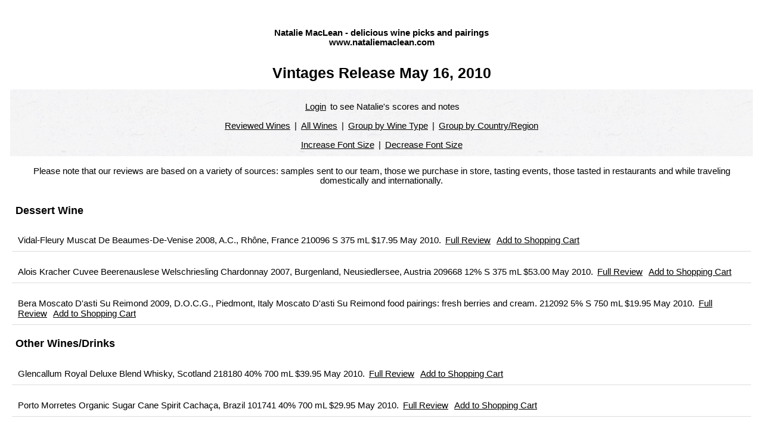

--- FILE ---
content_type: text/html; charset=utf-8
request_url: https://www.nataliemaclean.com/print/winebatch/233/may-16th-2010
body_size: 7063
content:

<!DOCTYPE html>
<html dir="ltr" lang="en-US">
<head id="printHeader"><title>
	Wine Reviews and Food Pairings | Natalie MacLean
</title><meta name="description" content="Nat Decants, Wine picks, Natalie MacLean" /><meta http-equiv="Content-Type" content="text/html; charset=UTF-8" />
    <style type="text/css">
        * {padding:3px;color:#000000;}
        body{background:#ffffff;font-family:Arial, Helvetica, sans-serif;font-size:11pt;}
        i{padding:0px;}
        p{margin-bottom:5px;}
        .noprint{background:url('/images/dust.png') repeat;}
        .heading{font-size:1.7em;font-weight:bold;margin-bottom:0.5em;padding:1px}
        .switem{border-bottom:1px solid #dddddd;padding:10px;margin-bottom:10px;}
        .ndError{background:#f2dede;padding:15px 20px;margin-bottom:10px;border:0;color:#000;font:inherit;border-radius:2px;-moz-border-radius:2px;-webkit-border-radius:2px}
    </style>
    <style type="text/css" media="print"> .noprint{display:none;} </style>
    <style type="text/css">@font-face {font-family:Fira Mono;font-style:normal;font-weight:400;src:url(/cf-fonts/s/fira-mono/5.0.11/greek-ext/400/normal.woff2);unicode-range:U+1F00-1FFF;font-display:swap;}@font-face {font-family:Fira Mono;font-style:normal;font-weight:400;src:url(/cf-fonts/s/fira-mono/5.0.11/cyrillic-ext/400/normal.woff2);unicode-range:U+0460-052F,U+1C80-1C88,U+20B4,U+2DE0-2DFF,U+A640-A69F,U+FE2E-FE2F;font-display:swap;}@font-face {font-family:Fira Mono;font-style:normal;font-weight:400;src:url(/cf-fonts/s/fira-mono/5.0.11/latin/400/normal.woff2);unicode-range:U+0000-00FF,U+0131,U+0152-0153,U+02BB-02BC,U+02C6,U+02DA,U+02DC,U+0304,U+0308,U+0329,U+2000-206F,U+2074,U+20AC,U+2122,U+2191,U+2193,U+2212,U+2215,U+FEFF,U+FFFD;font-display:swap;}@font-face {font-family:Fira Mono;font-style:normal;font-weight:400;src:url(/cf-fonts/s/fira-mono/5.0.11/latin-ext/400/normal.woff2);unicode-range:U+0100-02AF,U+0304,U+0308,U+0329,U+1E00-1E9F,U+1EF2-1EFF,U+2020,U+20A0-20AB,U+20AD-20CF,U+2113,U+2C60-2C7F,U+A720-A7FF;font-display:swap;}@font-face {font-family:Fira Mono;font-style:normal;font-weight:400;src:url(/cf-fonts/s/fira-mono/5.0.11/cyrillic/400/normal.woff2);unicode-range:U+0301,U+0400-045F,U+0490-0491,U+04B0-04B1,U+2116;font-display:swap;}@font-face {font-family:Fira Mono;font-style:normal;font-weight:400;src:url(/cf-fonts/s/fira-mono/5.0.11/greek/400/normal.woff2);unicode-range:U+0370-03FF;font-display:swap;}@font-face {font-family:Fira Mono;font-style:normal;font-weight:500;src:url(/cf-fonts/s/fira-mono/5.0.11/latin/500/normal.woff2);unicode-range:U+0000-00FF,U+0131,U+0152-0153,U+02BB-02BC,U+02C6,U+02DA,U+02DC,U+0304,U+0308,U+0329,U+2000-206F,U+2074,U+20AC,U+2122,U+2191,U+2193,U+2212,U+2215,U+FEFF,U+FFFD;font-display:swap;}@font-face {font-family:Fira Mono;font-style:normal;font-weight:500;src:url(/cf-fonts/s/fira-mono/5.0.11/cyrillic-ext/500/normal.woff2);unicode-range:U+0460-052F,U+1C80-1C88,U+20B4,U+2DE0-2DFF,U+A640-A69F,U+FE2E-FE2F;font-display:swap;}@font-face {font-family:Fira Mono;font-style:normal;font-weight:500;src:url(/cf-fonts/s/fira-mono/5.0.11/greek/500/normal.woff2);unicode-range:U+0370-03FF;font-display:swap;}@font-face {font-family:Fira Mono;font-style:normal;font-weight:500;src:url(/cf-fonts/s/fira-mono/5.0.11/latin-ext/500/normal.woff2);unicode-range:U+0100-02AF,U+0304,U+0308,U+0329,U+1E00-1E9F,U+1EF2-1EFF,U+2020,U+20A0-20AB,U+20AD-20CF,U+2113,U+2C60-2C7F,U+A720-A7FF;font-display:swap;}@font-face {font-family:Fira Mono;font-style:normal;font-weight:500;src:url(/cf-fonts/s/fira-mono/5.0.11/greek-ext/500/normal.woff2);unicode-range:U+1F00-1FFF;font-display:swap;}@font-face {font-family:Fira Mono;font-style:normal;font-weight:500;src:url(/cf-fonts/s/fira-mono/5.0.11/cyrillic/500/normal.woff2);unicode-range:U+0301,U+0400-045F,U+0490-0491,U+04B0-04B1,U+2116;font-display:swap;}@font-face {font-family:Fira Mono;font-style:normal;font-weight:700;src:url(/cf-fonts/s/fira-mono/5.0.11/latin-ext/700/normal.woff2);unicode-range:U+0100-02AF,U+0304,U+0308,U+0329,U+1E00-1E9F,U+1EF2-1EFF,U+2020,U+20A0-20AB,U+20AD-20CF,U+2113,U+2C60-2C7F,U+A720-A7FF;font-display:swap;}@font-face {font-family:Fira Mono;font-style:normal;font-weight:700;src:url(/cf-fonts/s/fira-mono/5.0.11/latin/700/normal.woff2);unicode-range:U+0000-00FF,U+0131,U+0152-0153,U+02BB-02BC,U+02C6,U+02DA,U+02DC,U+0304,U+0308,U+0329,U+2000-206F,U+2074,U+20AC,U+2122,U+2191,U+2193,U+2212,U+2215,U+FEFF,U+FFFD;font-display:swap;}@font-face {font-family:Fira Mono;font-style:normal;font-weight:700;src:url(/cf-fonts/s/fira-mono/5.0.11/cyrillic/700/normal.woff2);unicode-range:U+0301,U+0400-045F,U+0490-0491,U+04B0-04B1,U+2116;font-display:swap;}@font-face {font-family:Fira Mono;font-style:normal;font-weight:700;src:url(/cf-fonts/s/fira-mono/5.0.11/greek-ext/700/normal.woff2);unicode-range:U+1F00-1FFF;font-display:swap;}@font-face {font-family:Fira Mono;font-style:normal;font-weight:700;src:url(/cf-fonts/s/fira-mono/5.0.11/cyrillic-ext/700/normal.woff2);unicode-range:U+0460-052F,U+1C80-1C88,U+20B4,U+2DE0-2DFF,U+A640-A69F,U+FE2E-FE2F;font-display:swap;}@font-face {font-family:Fira Mono;font-style:normal;font-weight:700;src:url(/cf-fonts/s/fira-mono/5.0.11/greek/700/normal.woff2);unicode-range:U+0370-03FF;font-display:swap;}</style></head>
<body>
    <form method="post" action="./may-16th-2010" id="pform">
<div class="aspNetHidden">
<input type="hidden" name="__VIEWSTATE" id="__VIEWSTATE" value="/wEPDwUKMTAyMTMzODg1NmRkj7+aDdA8BCE1ejKzEmA1p5Pt/mHgzLvvpeQROCeb3qQ=" />
</div>

<div class="aspNetHidden">

	<input type="hidden" name="__VIEWSTATEGENERATOR" id="__VIEWSTATEGENERATOR" value="6959C9E2" />
</div>
        <p align="center" style="font-weight:bold">
            Natalie MacLean - delicious wine picks and pairings<br />
            www.nataliemaclean.com
        </p>
        
    <p align="center" class="heading">Vintages Release May 16, 2010</p><div class="noprint"><p align="center"><a href="/login/?r=%2fprint%2fwinebatch%2f233%2fmay-16th-2010%3fgrouping%3dwine-type%26">Login</a> to see Natalie's scores and notes<br /><br /><a href="/print/winebatch/233/may-16th-2010?grouping=wine-type&">Reviewed Wines</a>&nbsp;|&nbsp;<a href="/print/winebatch/233/may-16th-2010?grouping=wine-type&include-unreviewed=set&">All Wines</a>&nbsp;|&nbsp;<a href="/print/winebatch/233/may-16th-2010?grouping=wine-type&">Group by Wine Type</a>&nbsp;|&nbsp;<a href="/print/winebatch/233/may-16th-2010?grouping=country&">Group by Country/Region</a><br /><br /><a href="#" onClick="fontincrease();return false;">Increase Font Size</a>&nbsp;|&nbsp;<a href="#" onClick="fontdecrease();return false;">Decrease Font Size</a></p></div><p align="center">Please note that our reviews are based on a variety of sources: samples sent to our team, those we purchase in store, tasting events, those tasted in restaurants and while traveling domestically and internationally.</p>

<!-- TIMESTAMP: 2026-01-21 10:17:21 AM -->

<div id="printcontent">

<h3><b>Dessert Wine</b></h3>

<p id="wine-97136" class="switem">Vidal-Fleury Muscat De Beaumes-De-Venise 2008, A.C., Rhône, France 210096 S 375 mL $17.95&nbsp;May 2010.&nbsp;<a href="/wine-reviews/vidal-fleury-muscat-de-beaumes-de-venise-2008/97136">Full Review</a>&nbsp;<a href="/login/?r=%2fwinepicks%2faddtoshoppinglist.aspx%3fwid%3d97136">Add to Shopping Cart</a></p>

<p id="wine-97140" class="switem">Alois Kracher Cuvee Beerenauslese Welschriesling Chardonnay 2007, Burgenland, Neusiedlersee, Austria 209668 12% S 375 mL $53.00&nbsp;May 2010.&nbsp;<a href="/wine-reviews/alois-kracher-cuvee-beerenauslese-welschriesling-chardonnay-2007/97140">Full Review</a>&nbsp;<a href="/login/?r=%2fwinepicks%2faddtoshoppinglist.aspx%3fwid%3d97140">Add to Shopping Cart</a></p>

<p id="wine-97141" class="switem">Bera Moscato D'asti Su Reimond 2009, D.O.C.G., Piedmont, Italy Moscato D'asti Su Reimond  food  pairings: fresh berries and cream. 212092 5% S 750 mL $19.95&nbsp;May 2010.&nbsp;<a href="/wine-reviews/bera-moscato-dasti-su-reimond-2009/97141">Full Review</a>&nbsp;<a href="/login/?r=%2fwinepicks%2faddtoshoppinglist.aspx%3fwid%3d97141">Add to Shopping Cart</a></p>

<h3><b>Other Wines/Drinks</b></h3>

<p id="wine-97133" class="switem">Glencallum Royal Deluxe Blend Whisky, Scotland 218180 40% 700 mL $39.95&nbsp;May 2010.&nbsp;<a href="/wine-reviews/glencallum-royal-deluxe-blend-whisky/97133">Full Review</a>&nbsp;<a href="/login/?r=%2fwinepicks%2faddtoshoppinglist.aspx%3fwid%3d97133">Add to Shopping Cart</a></p>

<p id="wine-97135" class="switem">Porto Morretes Organic Sugar Cane Spirit Cachaça, Brazil 101741 40% 700 mL $29.95&nbsp;May 2010.&nbsp;<a href="/wine-reviews/porto-morretes-organic-sugar-cane-spirit-cachaa/97135">Full Review</a>&nbsp;<a href="/login/?r=%2fwinepicks%2faddtoshoppinglist.aspx%3fwid%3d97135">Add to Shopping Cart</a></p>

<h3><b>Red Wine</b></h3>

<p id="wine-221476" class="switem">Casa De La Ermita Crianza Monastrell Petit Verdot 2011, D.O., Jumilla, Spain 956334 13.5% D 750 mL $14.95&nbsp;May 2010.&nbsp;<a href="/wine-reviews/casa-de-la-ermita-crianza-monastrell-petit-verdot-2011/221476">Full Review</a>&nbsp;<a href="/login/?r=%2fwinepicks%2faddtoshoppinglist.aspx%3fwid%3d221476">Add to Shopping Cart</a></p>

<p id="wine-221778" class="switem">Cordero Di Montezemolo Monfalletto Barolo 2011, D.O.C.G., Piedmont, Italy 707364 13.5% XD 750 mL $51.95&nbsp;May 2010.&nbsp;<a href="/wine-reviews/cordero-di-montezemolo-monfalletto-barolo-2011/221778">Full Review</a>&nbsp;<a href="/login/?r=%2fwinepicks%2faddtoshoppinglist.aspx%3fwid%3d221778">Add to Shopping Cart</a></p>

<p id="wine-221779" class="switem">Cordero Di Montezemolo Monfalletto Barolo 2011, D.O.C.G., Piedmont, Italy 707364 13.5% XD 750 mL $51.95&nbsp;May 2010.&nbsp;<a href="/wine-reviews/cordero-di-montezemolo-monfalletto-barolo-2011/221779">Full Review</a>&nbsp;<a href="/login/?r=%2fwinepicks%2faddtoshoppinglist.aspx%3fwid%3d221779">Add to Shopping Cart</a></p>

<p id="wine-97153" class="switem">Vineland Estates Winery Pinot Meunier 2009, V.Q.A., Niagara Escarpment, Ontario, Canada Pinot Meunier  food  pairings: stuffed veal tenderloin. 225508 13% XD 750 mL $17.95&nbsp;May 2010.&nbsp;<a href="/wine-reviews/vineland-estates-winery-pinot-meunier-2009/97153">Full Review</a>&nbsp;<a href="/login/?r=%2fwinepicks%2faddtoshoppinglist.aspx%3fwid%3d97153">Add to Shopping Cart</a></p>

<p id="wine-97155" class="switem">Cline Cellars Sonoma Zinfandel 2007, Sonoma Valley, California, United States Zinfandel  food  pairings: barbecued gourmet burgers, sausages. 213504 16% XD 750 mL $18.95&nbsp;May 2010.&nbsp;<a href="/wine-reviews/cline-cellars-sonoma-zinfandel-2007/97155">Full Review</a>&nbsp;<a href="/login/?r=%2fwinepicks%2faddtoshoppinglist.aspx%3fwid%3d97155">Add to Shopping Cart</a></p>

<p id="wine-97156" class="switem">Silver Oak Alexander Valley Cabernet Sauvignon 2006, Alexander Valley, Sonoma County, California, United States Drink: 2008 - 2019 943472 13.7% XD 750 mL $84.95&nbsp;May 2010.&nbsp;<a href="/wine-reviews/silver-oak-alexander-valley-cabernet-sauvignon-2006/97156">Full Review</a>&nbsp;<a href="/login/?r=%2fwinepicks%2faddtoshoppinglist.aspx%3fwid%3d97156">Add to Shopping Cart</a></p>

<p id="wine-97157" class="switem">Artesa Vineyards & Winery Reserve Merlot 2006, Napa Valley, California, United States Merlot  food  pairings: slow-grilled marinated steak and mushrooms. 658534 14.6% XD 750 mL $24.95&nbsp;May 2010.&nbsp;<a href="/wine-reviews/artesa-vineyards-and-winery-reserve-merlot-2006/97157">Full Review</a>&nbsp;<a href="/login/?r=%2fwinepicks%2faddtoshoppinglist.aspx%3fwid%3d97157">Add to Shopping Cart</a></p>

<p id="wine-97159" class="switem">Rutherford Vintners Cabernet Sauvignon 2009, Napa Valley, California, United States Cabernet Sauvignon  food  pairings: steak sliders, barbecued beef ribs with a zesty sauce. 213777 12.5% XD 750 mL $19.95&nbsp;May 2010.&nbsp;<a href="/wine-reviews/rutherford-vintners-cabernet-sauvignon-2009/97159">Full Review</a>&nbsp;<a href="/login/?r=%2fwinepicks%2faddtoshoppinglist.aspx%3fwid%3d97159">Add to Shopping Cart</a></p>

<p id="wine-97160" class="switem">Napa Cellars Zinfandel 2008, Napa Valley, California, United States Zinfandel  food  pairings: barbecued baby back ribs, pulled-pork sandwiches with a robust sauce. 126607 14.9% D 750 mL $25.25&nbsp;May 2010.&nbsp;<a href="/wine-reviews/napa-cellars-zinfandel-2008/97160">Full Review</a>&nbsp;<a href="/login/?r=%2fwinepicks%2faddtoshoppinglist.aspx%3fwid%3d97160">Add to Shopping Cart</a></p>

<p id="wine-97161" class="switem">Fleur de California Pinot Noir 2008, Carneros, California, United States 214775 13.5% XD 750 mL $27.95&nbsp;May 2010.&nbsp;<a href="/wine-reviews/fleur-de-california-pinot-noir-2008/97161">Full Review</a>&nbsp;<a href="/login/?r=%2fwinepicks%2faddtoshoppinglist.aspx%3fwid%3d97161">Add to Shopping Cart</a></p>

<p id="wine-97163" class="switem">Dusted Valley Boomtown Cabernet Sauvignon 2007, Columbia Valley, Washington State, United States 220376 14.2% XD 750 mL $20.25&nbsp;May 2010.&nbsp;<a href="/wine-reviews/dusted-valley-boomtown-cabernet-sauvignon-2007/97163">Full Review</a>&nbsp;<a href="/login/?r=%2fwinepicks%2faddtoshoppinglist.aspx%3fwid%3d97163">Add to Shopping Cart</a></p>

<p id="wine-97165" class="switem">Norton Privada Malbec Merlot 2007, Luján De Cuyo, Mendoza, Argentina 148155 13% XD 750 mL $21.95&nbsp;May 2010.&nbsp;<a href="/wine-reviews/norton-privada-malbec-merlot-2007/97165">Full Review</a>&nbsp;<a href="/login/?r=%2fwinepicks%2faddtoshoppinglist.aspx%3fwid%3d97165">Add to Shopping Cart</a></p>

<p id="wine-97166" class="switem">Chapel Hill Cabernet Sauvignon 2008, Mclaren Vale, South Australia, Australia 965830 14.5% XD 750 mL $28.95&nbsp;May 2010.&nbsp;<a href="/wine-reviews/chapel-hill-cabernet-sauvignon-2008/97166">Full Review</a>&nbsp;<a href="/login/?r=%2fwinepicks%2faddtoshoppinglist.aspx%3fwid%3d97166">Add to Shopping Cart</a></p>

<p id="wine-97167" class="switem">Post House Cabernet Sauvignon 2008, W.O., Stellenbosch, South Africa Cabernet Sauvignon  food  pairings: rare steak. 231332 14.5% XD 750 mL $22.95&nbsp;May 2010.&nbsp;<a href="/wine-reviews/post-house-cabernet-sauvignon-2008/97167">Full Review</a>&nbsp;<a href="/login/?r=%2fwinepicks%2faddtoshoppinglist.aspx%3fwid%3d97167">Add to Shopping Cart</a></p>

<p id="wine-97168" class="switem">Julien Schaal Mountain Vineyards Syrah 2008, W.O., Elgin,Walker Bay, South Africa 21110 13.5% XD 750 mL $17.95&nbsp;May 2010.&nbsp;<a href="/wine-reviews/julien-schaal-mountain-vineyards-syrah-2008/97168">Full Review</a>&nbsp;<a href="/login/?r=%2fwinepicks%2faddtoshoppinglist.aspx%3fwid%3d97168">Add to Shopping Cart</a></p>

<p id="wine-97169" class="switem">Ogier Marquis De Valclair Gigondas 2009, A.C., Rhône, France  Food  pairings: grilled steaks, beef stews, roast leg of lamb, wild mushroom risotto. 219345 14.5% D 750 mL $23.95&nbsp;May 2010.&nbsp;<a href="/wine-reviews/ogier-marquis-de-valclair-gigondas-2009/97169">Full Review</a>&nbsp;<a href="/login/?r=%2fwinepicks%2faddtoshoppinglist.aspx%3fwid%3d97169">Add to Shopping Cart</a></p>

<p id="wine-97170" class="switem">Domaine Le Grand Retour Plan De Dieu Aubert Frères, Prop.-Récolt. Grenache Mourvèdre 2009, A.C., Côtes Du Rhône-Villages, France 224592 14.5% D 750 mL $13.95&nbsp;May 2010.&nbsp;<a href="/wine-reviews/domaine-le-grand-retour-plan-de-dieu-aubert-freres-prop-recolt-grenache-mourvedre-2009/97170">Full Review</a>&nbsp;<a href="/login/?r=%2fwinepicks%2faddtoshoppinglist.aspx%3fwid%3d97170">Add to Shopping Cart</a></p>

<p id="wine-97172" class="switem">Domaine Croze-Granier Cuvée Réserve Grenache Syrah 2009, A.C., Côtes Du Rhône, France Grenache Syrah  food  pairings: blackened lamb chops, gourmet sage-and-rosemary sausage. 736371 13.5% XD 750 mL $13.95&nbsp;May 2010.&nbsp;<a href="/wine-reviews/domaine-croze-granier-cuvee-reserve-grenache-syrah-2009/97172">Full Review</a>&nbsp;<a href="/login/?r=%2fwinepicks%2faddtoshoppinglist.aspx%3fwid%3d97172">Add to Shopping Cart</a></p>

<p id="wine-97173" class="switem">Les Vignerons D'estézargues La Granacha Signargues Vieilles Vignes, Unfiltered Grenache 2009, A.C., Côtes Du Rhône-Villages, France 82560 14% D 750 mL $17.95&nbsp;May 2010.&nbsp;<a href="/wine-reviews/les-vignerons-destezargues-la-granacha-signargues-vieilles-vignes-unfiltered-grenache-2009/97173">Full Review</a>&nbsp;<a href="/login/?r=%2fwinepicks%2faddtoshoppinglist.aspx%3fwid%3d97173">Add to Shopping Cart</a></p>

<p id="wine-97174" class="switem">Château Belle-Vue Merlot 2006, A.C., Haut-Médoc, Bordeaux, France 198911 13% XD 750 mL $26.95&nbsp;May 2010.&nbsp;<a href="/wine-reviews/chateau-belle-vue-merlot-2006/97174">Full Review</a>&nbsp;<a href="/login/?r=%2fwinepicks%2faddtoshoppinglist.aspx%3fwid%3d97174">Add to Shopping Cart</a></p>

<p id="wine-97175" class="switem">Château De Ferrand Merlot Blend 2006, A.C. , St-Émilion Grand Cru, Bordeaux, France Merlot Blend  food  pairings: roast beef au jus, barbecued steak with a simple marinade of salt, pepper and olive oil. 205849 13.9% XD 750 mL $94.00&nbsp;May 2010.&nbsp;<a href="/wine-reviews/chateau-de-ferrand-merlot-blend-2006/97175">Full Review</a>&nbsp;<a href="/login/?r=%2fwinepicks%2faddtoshoppinglist.aspx%3fwid%3d97175">Add to Shopping Cart</a></p>

<p id="wine-97177" class="switem">Domaine Régis Champier Extrait De Terroir Gamay 2009, A.C., Brouilly, Beaujolais, France Gamay  food  pairings: stuffed pork tenderloin. 207977 13.5% D 750 mL $15.95&nbsp;May 2010.&nbsp;<a href="/wine-reviews/domaine-regis-champier-extrait-de-terroir-gamay-2009/97177">Full Review</a>&nbsp;<a href="/login/?r=%2fwinepicks%2faddtoshoppinglist.aspx%3fwid%3d97177">Add to Shopping Cart</a></p>

<p id="wine-97178" class="switem">Mas des Bressades Cyril Mares, Prop.-Récolt. Cabernet Syrah 2008, Vins De Pays Du Gard, Midi, France 712174 14% XD 750 mL $21.95&nbsp;May 2010.&nbsp;<a href="/wine-reviews/mas-des-bressades-cyril-mares-prop-recolt-cabernet-syrah-2008/97178">Full Review</a>&nbsp;<a href="/login/?r=%2fwinepicks%2faddtoshoppinglist.aspx%3fwid%3d97178">Add to Shopping Cart</a></p>

<p id="wine-97179" class="switem">Tor Del Colle Riserva Brindisi Carlo Botter 2006, D.O.C., Abruzzo, Italy 211847 13% D 750 mL $13.95&nbsp;May 2010.&nbsp;<a href="/wine-reviews/tor-del-colle-riserva-brindisi-carlo-botter-2006/97179">Full Review</a>&nbsp;<a href="/login/?r=%2fwinepicks%2faddtoshoppinglist.aspx%3fwid%3d97179">Add to Shopping Cart</a></p>

<p id="wine-97180" class="switem">Massucco Barbaresco 2006, D.O.C.G., Piedmont, Italy Barbaresco  food  pairings: red meat, pastas with rich sauces. 214528 14.3% XD 750 mL $27.95&nbsp;May 2010.&nbsp;<a href="/wine-reviews/massucco-barbaresco-2006/97180">Full Review</a>&nbsp;<a href="/login/?r=%2fwinepicks%2faddtoshoppinglist.aspx%3fwid%3d97180">Add to Shopping Cart</a></p>

<p id="wine-97181" class="switem">Cordero Di Montezemolo Monfalletto Barolo 2006, D.O.C.G., Piedmont, Italy 707364 13.5% XD 750 mL $51.95&nbsp;May 2010.&nbsp;<a href="/wine-reviews/cordero-di-montezemolo-monfalletto-barolo-2006/97181">Full Review</a>&nbsp;<a href="/login/?r=%2fwinepicks%2faddtoshoppinglist.aspx%3fwid%3d97181">Add to Shopping Cart</a></p>

<p id="wine-97182" class="switem">Mauro Veglio Dolcetto D'alba 2009, D.O.C., Piedmont, Italy Dolcetto D'alba  food  pairings: pork tenderloin, penne pasta in Bolognese sauce. 214486 12.9% D 750 mL $16.95&nbsp;May 2010.&nbsp;<a href="/wine-reviews/mauro-veglio-dolcetto-dalba-2009/97182">Full Review</a>&nbsp;<a href="/login/?r=%2fwinepicks%2faddtoshoppinglist.aspx%3fwid%3d97182">Add to Shopping Cart</a></p>

<p id="wine-97183" class="switem">Cignomoro Primitivo Di Manduria 2007, D.O.C., Puglia, Italy Primitivo Di Manduria  food  pairings: grilled bison steaks, lamb chops. 211078 15.2% XD 750 mL $19.95&nbsp;May 2010.&nbsp;<a href="/wine-reviews/cignomoro-primitivo-di-manduria-2007/97183">Full Review</a>&nbsp;<a href="/login/?r=%2fwinepicks%2faddtoshoppinglist.aspx%3fwid%3d97183">Add to Shopping Cart</a></p>

<p id="wine-97184" class="switem">Cennatoio Chianti Classico 2007, D.O.C.G., Tuscany, Italy Chianti Classico  food  pairings: roast leg of lamb, barbecued steak. 121210 13.5% XD 750 mL $19.95&nbsp;May 2010.&nbsp;<a href="/wine-reviews/cennatoio-chianti-classico-2007/97184">Full Review</a>&nbsp;<a href="/login/?r=%2fwinepicks%2faddtoshoppinglist.aspx%3fwid%3d97184">Add to Shopping Cart</a></p>

<p id="wine-97185" class="switem">Avignonesi Vino Nobile di Montepulciano 2007, Tuscany D.O.C.G., Italy Drink: 2010 - 2020 943670 13% XD 750 mL $29.95&nbsp;May 2010.&nbsp;<a href="/wine-reviews/avignonesi-vino-nobile-di-montepulciano-2007/97185">Full Review</a>&nbsp;<a href="/login/?r=%2fwinepicks%2faddtoshoppinglist.aspx%3fwid%3d97185">Add to Shopping Cart</a></p>

<p id="wine-97186" class="switem">Viticcio Chianti Classico 2007, D.O.C.G., Tuscany, Italy 587030 13% XD 750 mL $23.95&nbsp;May 2010.&nbsp;<a href="/wine-reviews/viticcio-chianti-classico-2007/97186">Full Review</a>&nbsp;<a href="/login/?r=%2fwinepicks%2faddtoshoppinglist.aspx%3fwid%3d97186">Add to Shopping Cart</a></p>

<p id="wine-97187" class="switem">Castello Del Trebbio Lastricato  Riserva Chanti Rufina 2006, D.O.C.G., Tuscany, Italy 215640 14.5% XD 750 mL $27.95&nbsp;May 2010.&nbsp;<a href="/wine-reviews/castello-del-trebbio-lastricato-riserva-chanti-rufina-2006/97187">Full Review</a>&nbsp;<a href="/login/?r=%2fwinepicks%2faddtoshoppinglist.aspx%3fwid%3d97187">Add to Shopping Cart</a></p>

<p id="wine-97188" class="switem">Santa Sofia Classico Amarone Della Valpolicella 2005, D.O.C., Veneto, Italy 713669 15% XD 750 mL $43.95&nbsp;May 2010.&nbsp;<a href="/wine-reviews/santa-sofia-classico-amarone-della-valpolicella-2005/97188">Full Review</a>&nbsp;<a href="/login/?r=%2fwinepicks%2faddtoshoppinglist.aspx%3fwid%3d97188">Add to Shopping Cart</a></p>

<p id="wine-97189" class="switem">Cortes De Cima Chaminé 2009, Alentejano, Portugal Chaminé  food  pairings: barbecued back ribs. 650291 12.5% D 750 mL $15.95&nbsp;May 2010.&nbsp;<a href="/wine-reviews/cortes-de-cima-chamine-2009/97189">Full Review</a>&nbsp;<a href="/login/?r=%2fwinepicks%2faddtoshoppinglist.aspx%3fwid%3d97189">Add to Shopping Cart</a></p>

<p id="wine-97190" class="switem">Ondarre Reserva Tempranillo 2004, D.O.C.A., Rioja, Spain 723452 12.8% XD 750 mL $19.95&nbsp;May 2010.&nbsp;<a href="/wine-reviews/ondarre-reserva-tempranillo-2004/97190">Full Review</a>&nbsp;<a href="/login/?r=%2fwinepicks%2faddtoshoppinglist.aspx%3fwid%3d97190">Add to Shopping Cart</a></p>

<p id="wine-97191" class="switem">Mustiguillo Mestis Bobal Tempranillo 2008, Vino De La Tierra El Terrerazo, Valencia, Spain 168302 14% D 750 mL $15.95&nbsp;May 2010.&nbsp;<a href="/wine-reviews/mustiguillo-mestis-bobal-tempranillo-2008/97191">Full Review</a>&nbsp;<a href="/login/?r=%2fwinepicks%2faddtoshoppinglist.aspx%3fwid%3d97191">Add to Shopping Cart</a></p>

<p id="wine-97192" class="switem">Viticultors Del Priorat Vega Escal Carinena Garnacha 2006, D.O.C.A., Priorat, Spain 210997 14% D 750 mL $21.95&nbsp;May 2010.&nbsp;<a href="/wine-reviews/viticultors-del-priorat-vega-escal-carinena-garnacha-2006/97192">Full Review</a>&nbsp;<a href="/login/?r=%2fwinepicks%2faddtoshoppinglist.aspx%3fwid%3d97192">Add to Shopping Cart</a></p>

<p id="wine-97193" class="switem">Lar De Paula Reserva Tempranillo 2004, Doca Rioja, Spain 208207 14% D 750 mL $24.95&nbsp;May 2010.&nbsp;<a href="/wine-reviews/lar-de-paula-reserva-tempranillo-2004/97193">Full Review</a>&nbsp;<a href="/login/?r=%2fwinepicks%2faddtoshoppinglist.aspx%3fwid%3d97193">Add to Shopping Cart</a></p>

<p id="wine-97194" class="switem">Casa De La Ermita Crianza Monastrell Petit Verdot 2007, D.O., Jumilla, Spain 956334 13.5% D 750 mL $14.95&nbsp;May 2010.&nbsp;<a href="/wine-reviews/casa-de-la-ermita-crianza-monastrell-petit-verdot-2007/97194">Full Review</a>&nbsp;<a href="/login/?r=%2fwinepicks%2faddtoshoppinglist.aspx%3fwid%3d97194">Add to Shopping Cart</a></p>

<p id="wine-97195" class="switem">Dehesa Gago Compañia De Vinos Telmo Rodríguez Tempranillo 2009, D.O., Toro, Spain Tempranillo  food  pairings: tapas, roast pork, lamb. 173120 13.5% XD 750 mL $16.75&nbsp;May 2010.&nbsp;<a href="/wine-reviews/dehesa-gago-compania-de-vinos-telmo-rodrguez-tempranillo-2009/97195">Full Review</a>&nbsp;<a href="/login/?r=%2fwinepicks%2faddtoshoppinglist.aspx%3fwid%3d97195">Add to Shopping Cart</a></p>

<p id="wine-97196" class="switem">Perrin & Fils 2009, A.C., Rhône, France 236505 14% XD 750 mL $29.95&nbsp;May 2010.&nbsp;<a href="/wine-reviews/perrin-and-fils-2009/97196">Full Review</a>&nbsp;<a href="/login/?r=%2fwinepicks%2faddtoshoppinglist.aspx%3fwid%3d97196">Add to Shopping Cart</a></p>

<h3><b>Rosés</b></h3>

<p id="wine-97132" class="switem">Strewn Winery Cabernet Rosé 2010, V.Q.A., Ontario, Canada Cabernet Rosé  food  pairings: pork tenderloin and roasted potatoes. 467753 13% D 750 mL $13.95&nbsp;May 2010.&nbsp;<a href="/wine-reviews/strewn-winery-cabernet-rose-2010/97132">Full Review</a>&nbsp;<a href="/login/?r=%2fwinepicks%2faddtoshoppinglist.aspx%3fwid%3d97132">Add to Shopping Cart</a></p>

<h3><b>Sparkling Wine</b></h3>

<p id="wine-292248" class="switem">Antech Cuvée Expression Brut Crémant De Limoux Méthode Traditionnelle 2015, Limoux, France Cuvée Expression Brut Crémant De Limoux Méthode Traditionnelle  food  pairings: freshly shucked oysters. 68239 12.5% XD 750 mL $19.95&nbsp;May 2010.&nbsp;<a href="/wine-reviews/antech-cuvee-expression-brut-cremant-de-limoux-methode-traditionnelle-2015/292248">Full Review</a>&nbsp;<a href="/login/?r=%2fwinepicks%2faddtoshoppinglist.aspx%3fwid%3d292248">Add to Shopping Cart</a></p>

<p id="wine-97129" class="switem">Antech Cuvée Expression Brut Crémant De Limoux Méthode Traditionnelle Chardonnay Chenin Blanc 2008, A.C., Midi, France Chardonnay Chenin Blanc  food  pairings: freshly shucked oysters. 68239 12.5% XD 750 mL $19.95&nbsp;May 2010.&nbsp;<a href="/wine-reviews/antech-cuvee-expression-brut-cremant-de-limoux-methode-traditionnelle-chardonnay-chenin-blanc-2008/97129">Full Review</a>&nbsp;<a href="/login/?r=%2fwinepicks%2faddtoshoppinglist.aspx%3fwid%3d97129">Add to Shopping Cart</a></p>

<p id="wine-97130" class="switem">Caves Naveran Dama Cava Chardonnay Parellada 2007, Spain, Spain 223602 12% D 750 mL $17.95&nbsp;May 2010.&nbsp;<a href="/wine-reviews/caves-naveran-dama-cava-chardonnay-parellada-2007/97130">Full Review</a>&nbsp;<a href="/login/?r=%2fwinepicks%2faddtoshoppinglist.aspx%3fwid%3d97130">Add to Shopping Cart</a></p>

<p id="wine-193799" class="switem">Antech Cuvée Expression Brut Crémant De Limoux Méthode Traditionnelle Chardonnay Chenin Blanc 2011, A.C., Midi, France Chardonnay Chenin Blanc  food  pairings: freshly shucked oysters. 68239 12.5% XD 750 mL $19.95&nbsp;May 2010.&nbsp;<a href="/wine-reviews/antech-cuvee-expression-brut-cremant-de-limoux-methode-traditionnelle-chardonnay-chenin-blanc-2011/193799">Full Review</a>&nbsp;<a href="/login/?r=%2fwinepicks%2faddtoshoppinglist.aspx%3fwid%3d193799">Add to Shopping Cart</a></p>

<h3><b>White Wine</b></h3>

<p id="wine-229616" class="switem">Domaine Nathalie & Gilles Fèvre Fourchaume Chablis 1Er Cru Chardonnay 2006, A.C., Burgundy, France Chardonnay  food  pairings: grilled salmon, steamed lobster. 210856 12.9% XD 750 mL $31.95&nbsp;May 2010.&nbsp;<a href="/wine-reviews/domaine-nathalie-and-gilles-fevre-fourchaume-chablis-1er-cru-chardonnay-2006/229616">Full Review</a>&nbsp;<a href="/login/?r=%2fwinepicks%2faddtoshoppinglist.aspx%3fwid%3d229616">Add to Shopping Cart</a></p>

<p id="wine-97144" class="switem">E. Guigal Viognier Blend 2009, A.C., Côtes Du Rhône, France 290296 13% XD 750 mL $15.95&nbsp;May 2010.&nbsp;<a href="/wine-reviews/e-guigal-viognier-blend-2009/97144">Full Review</a>&nbsp;<a href="/login/?r=%2fwinepicks%2faddtoshoppinglist.aspx%3fwid%3d97144">Add to Shopping Cart</a></p>

<p id="wine-97145" class="switem">VIGNERONS 4 CHEMINS Les Vign. Des 4 Chemins 2009, A.C., Côtes Du Rhône-Villages, Laudun, France 223438 13.5% XD 750 mL $13.95&nbsp;May 2010.&nbsp;<a href="/wine-reviews/vignerons-4-chemins-les-vign-des-4-chemins-2009/97145">Full Review</a>&nbsp;<a href="/login/?r=%2fwinepicks%2faddtoshoppinglist.aspx%3fwid%3d97145">Add to Shopping Cart</a></p>

<p id="wine-97146" class="switem">Domaine De Beaurenard Paul Coulon Et Fils, Vign. Blanc 2009, A.C., Châteauneuf Du Pape, France 247411 14% XD 750 mL $43.95&nbsp;May 2010.&nbsp;<a href="/wine-reviews/domaine-de-beaurenard-paul-coulon-et-fils-vign-blanc-2009/97146">Full Review</a>&nbsp;<a href="/login/?r=%2fwinepicks%2faddtoshoppinglist.aspx%3fwid%3d97146">Add to Shopping Cart</a></p>

<p id="wine-97147" class="switem">Henri Darnat Puligny-Montrachet Chardonnay 2007, A.C., Burgundy, France 210880 13.2% XD 750 mL $49.95&nbsp;May 2010.&nbsp;<a href="/wine-reviews/henri-darnat-puligny-montrachet-chardonnay-2007/97147">Full Review</a>&nbsp;<a href="/login/?r=%2fwinepicks%2faddtoshoppinglist.aspx%3fwid%3d97147">Add to Shopping Cart</a></p>

<p id="wine-97148" class="switem">Domaine Nathalie & Gilles Fèvre Fourchaume Chablis 1Er Cru Chardonnay 2008, A.C., Burgundy, France Chardonnay  food  pairings: grilled salmon, steamed lobster. 210856 12.9% XD 750 mL $31.95&nbsp;May 2010.&nbsp;<a href="/wine-reviews/domaine-nathalie-and-gilles-fevre-fourchaume-chablis-1er-cru-chardonnay-2008/97148">Full Review</a>&nbsp;<a href="/login/?r=%2fwinepicks%2faddtoshoppinglist.aspx%3fwid%3d97148">Add to Shopping Cart</a></p>

<p id="wine-97151" class="switem">Il Palagio Di San Gimignano Vernaccia 2009, D.O.C.G., Tuscany, Italy Vernaccia  food  pairings: breaded baked cod. 214544 12.5% XD 750 mL $13.95&nbsp;May 2010.&nbsp;<a href="/wine-reviews/il-palagio-di-san-gimignano-vernaccia-2009/97151">Full Review</a>&nbsp;<a href="/login/?r=%2fwinepicks%2faddtoshoppinglist.aspx%3fwid%3d97151">Add to Shopping Cart</a></p>

<p id="wine-97152" class="switem">Fillaboa Albariño 2009, D.O., Rías Baixas, Spain Albariño  food  pairings: smoked fish, calamari and a mildly spiced Thai-style dipping sauce. 214171 12.5% XD 750 mL $15.95&nbsp;May 2010.&nbsp;<a href="/wine-reviews/fillaboa-albarino-2009/97152">Full Review</a>&nbsp;<a href="/login/?r=%2fwinepicks%2faddtoshoppinglist.aspx%3fwid%3d97152">Add to Shopping Cart</a></p></div>

<!-- TIMESTAMP: 2026-01-21 10:17:22 AM -->


<br />
        <div>&copy; 2026 Natalie MacLean</div>
    </form>
    <script type="text/javascript" src="https://ajax.googleapis.com/ajax/libs/jquery/1.7.2/jquery.min.js"></script>
    <script type="text/javascript">
        function fontincrease() { var fs = $('#printcontent').css('fontSize'); $('#printcontent').css('fontSize', (parseInt(fs, 10) + 1) + 'px'); }
        function fontdecrease() { var fs = $('#printcontent').css('fontSize'); $('#printcontent').css('fontSize', (parseInt(fs, 10) - 1) + 'px'); }
        function hss() { $(".slcbo").hide(); $("#lcbohss").toggle(); $("#lcbosss").toggle(); }
        function sss() { $(".slcbo").show(); $("#lcbohss").toggle(); $("#lcbosss").toggle(); }
        fs = $('#printcontent').css('fontSize');
        $('#printcontent').css('fontSize', (parseInt(fs, 10) + 1) + 'px');
    </script>
<script>(function(){function c(){var b=a.contentDocument||a.contentWindow.document;if(b){var d=b.createElement('script');d.innerHTML="window.__CF$cv$params={r:'9c17c72ade6bcf3a',t:'MTc2OTAwODY0Mi4wMDAwMDA='};var a=document.createElement('script');a.nonce='';a.src='/cdn-cgi/challenge-platform/scripts/jsd/main.js';document.getElementsByTagName('head')[0].appendChild(a);";b.getElementsByTagName('head')[0].appendChild(d)}}if(document.body){var a=document.createElement('iframe');a.height=1;a.width=1;a.style.position='absolute';a.style.top=0;a.style.left=0;a.style.border='none';a.style.visibility='hidden';document.body.appendChild(a);if('loading'!==document.readyState)c();else if(window.addEventListener)document.addEventListener('DOMContentLoaded',c);else{var e=document.onreadystatechange||function(){};document.onreadystatechange=function(b){e(b);'loading'!==document.readyState&&(document.onreadystatechange=e,c())}}}})();</script><script defer src="https://static.cloudflareinsights.com/beacon.min.js/vcd15cbe7772f49c399c6a5babf22c1241717689176015" integrity="sha512-ZpsOmlRQV6y907TI0dKBHq9Md29nnaEIPlkf84rnaERnq6zvWvPUqr2ft8M1aS28oN72PdrCzSjY4U6VaAw1EQ==" data-cf-beacon='{"rayId":"9c17c72ade6bcf3a","version":"2025.9.1","serverTiming":{"name":{"cfExtPri":true,"cfEdge":true,"cfOrigin":true,"cfL4":true,"cfSpeedBrain":true,"cfCacheStatus":true}},"token":"6b2557a754284524a22b578149ade9cb","b":1}' crossorigin="anonymous"></script>
</body>
</html>
